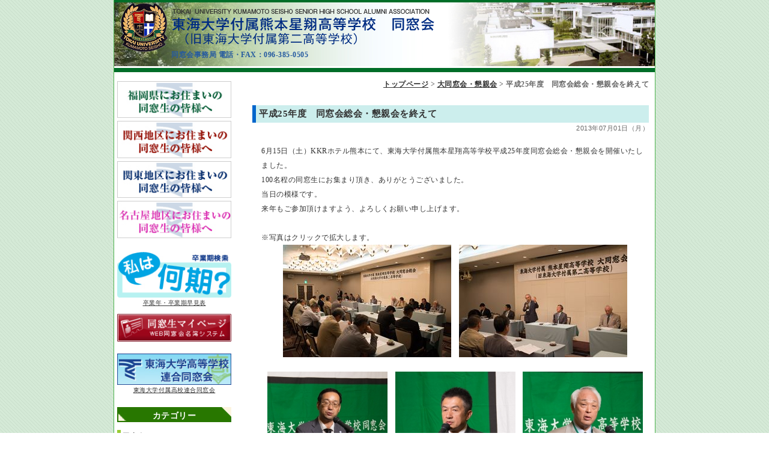

--- FILE ---
content_type: text/html; charset=UTF-8
request_url: https://www.rengo-tokai.jp/tokai2/%E5%A4%A7%E5%90%8C%E7%AA%93%E4%BC%9A%E3%83%BB%E6%87%87%E8%A6%AA%E4%BC%9A/1320/?cat=46
body_size: 23080
content:
<!DOCTYPE html PUBLIC "-//W3C//DTD XHTML 1.0 Transitional//EN" "http://www.w3.org/TR/xhtml1/DTD/xhtml1-transitional.dtd">
<html xmlns="http://www.w3.org/1999/xhtml" lang="ja">
<head>
<meta name="viewport" content="width=device-width" />
<meta http-equiv="Content-Type" content="text/html; charset=utf-8" />
<META name="description" content="東海大学付属熊本星翔高等学校（旧東海大学付属第二高校）同窓会のホームページです。卒業生及び教職員・教職員経験者によって構成される親睦組織です。" />
<META name="keywords" content="東海大学,付属,熊本星翔,第二,高校,高等学校,東海第2,熊本,同窓会" />
<title>東海大学付属熊本星翔高校（旧 東海大学付属第二高校）　同窓会ホームページ&raquo; Blog Archive &raquo; 平成25年度　同窓会総会・懇親会を終えて</title>
<link rel="stylesheet" href="https://www.rengo-tokai.jp/tokai2/wp-content/themes/tokai2/base.css" type="text/css" />
<link rel="stylesheet" href="https://www.rengo-tokai.jp/tokai2/wp-content/themes/tokai2/style.css" type="text/css" />
<link rel="alternate" type="application/rss+xml" title="東海大学付属熊本星翔高校（旧 東海大学付属第二高校）　同窓会ホームページ RSS Feed" href="https://www.rengo-tokai.jp/tokai2/feed/" />
<link rel="alternate" type="application/atom+xml" title="東海大学付属熊本星翔高校（旧 東海大学付属第二高校）　同窓会ホームページ Atom Feed" href="https://www.rengo-tokai.jp/tokai2/feed/atom/" />
<link rel="pingback" href="https://www.rengo-tokai.jp/tokai2/xmlrpc.php" />
<link rel='dns-prefetch' href='//s.w.org' />
<link rel='stylesheet' id='scap.flashblock-css'  href='https://www.rengo-tokai.jp/tokai2/wp-content/plugins/compact-wp-audio-player/css/flashblock.css?ver=4.9.7' type='text/css' media='all' />
<link rel='stylesheet' id='scap.player-css'  href='https://www.rengo-tokai.jp/tokai2/wp-content/plugins/compact-wp-audio-player/css/player.css?ver=4.9.7' type='text/css' media='all' />
<link rel='stylesheet' id='contact-form-7-css'  href='https://www.rengo-tokai.jp/tokai2/wp-content/plugins/contact-form-7/includes/css/styles.css?ver=4.8' type='text/css' media='all' />
<script type='text/javascript' src='https://www.rengo-tokai.jp/tokai2/wp-content/plugins/compact-wp-audio-player/js/soundmanager2-nodebug-jsmin.js?ver=4.9.7'></script>
<script type='text/javascript' src='https://www.rengo-tokai.jp/tokai2/wp-includes/js/jquery/jquery.js?ver=1.12.4'></script>
<script type='text/javascript' src='https://www.rengo-tokai.jp/tokai2/wp-includes/js/jquery/jquery-migrate.min.js?ver=1.4.1'></script>
<link rel="canonical" href="https://www.rengo-tokai.jp/tokai2/%e5%a4%a7%e5%90%8c%e7%aa%93%e4%bc%9a%e3%83%bb%e6%87%87%e8%a6%aa%e4%bc%9a/1320/" />
<link rel="stylesheet" href="https://www.rengo-tokai.jp/tokai2/wp-content/plugins/wp-randum_ad_multi/style.css" type="text/css" />
<!-- <meta name="NextGEN" version="3.0.7" /> -->

<!-- BEGIN ExactMetrics v5.3.7 Universal Analytics - https://exactmetrics.com/ -->
<script>
(function(i,s,o,g,r,a,m){i['GoogleAnalyticsObject']=r;i[r]=i[r]||function(){
	(i[r].q=i[r].q||[]).push(arguments)},i[r].l=1*new Date();a=s.createElement(o),
	m=s.getElementsByTagName(o)[0];a.async=1;a.src=g;m.parentNode.insertBefore(a,m)
})(window,document,'script','https://www.google-analytics.com/analytics.js','ga');
  ga('create', 'UA-17800505-28', 'auto');
  ga('send', 'pageview');
</script>
<!-- END ExactMetrics Universal Analytics -->
<meta http-equiv="Content-Script-Type" content="text/javascript" />
<script src="https://ajaxzip3.github.io/ajaxzip3.js" charset="UTF-8"></script>
<script type="text/javascript" src="https://www.rengo-tokai.jp/tokai2/wp-content/themes/tokai2/script.js"></script>
</head>
<body>
<div id="header">
<h1><a href="https://www.rengo-tokai.jp/tokai2"><img src="https://www.rengo-tokai.jp/tokai2/wp-content/themes/tokai2/images/logo.png" alt="東海大学付属熊本星翔高校（旧 東海大学付属第二高校）　同窓会ホームページ" width="523" height="81" class="iepngfix" /></a></h1>
<div id="discription">
同窓会事務局 電話・FAX：096-385-0505</div>
<div id="nav-toggle">
		<div>
			<span></span>
			<span></span>
			<span></span>
		</div>
	</div>
</div><div id="wrap">
<div id="contaner">
<p id="bread">
<!-- Breadcrumb NavXT 5.7.1 -->
<span property="itemListElement" typeof="ListItem"><a property="item" typeof="WebPage" title="東海大学付属熊本星翔高校（旧 東海大学付属第二高校）　同窓会ホームページへ移動" href="https://www.rengo-tokai.jp/tokai2" class="home"><span property="name">トップページ</span></a><meta property="position" content="1"></span> &gt; <span property="itemListElement" typeof="ListItem"><a property="item" typeof="WebPage" title="大同窓会・懇親会のカテゴリーアーカイブへ移動" href="https://www.rengo-tokai.jp/tokai2/category/%e5%a4%a7%e5%90%8c%e7%aa%93%e4%bc%9a%e3%83%bb%e6%87%87%e8%a6%aa%e4%bc%9a/" class="taxonomy category"><span property="name">大同窓会・懇親会</span></a><meta property="position" content="2"></span> &gt; <span property="itemListElement" typeof="ListItem"><span property="name">平成25年度　同窓会総会・懇親会を終えて</span><meta property="position" content="3"></span></p>
<div id="contentslist">
<h2>平成25年度　同窓会総会・懇親会を終えて</h2>
<div id="day">2013年07月01日（月）</div>
<br />
<div id="catecontents">
6月15日（土）KKRホテル熊本にて、東海大学付属熊本星翔高等学校平成25年度同窓会総会・懇親会を開催いたしました。<br />
100名程の同窓生にお集まり頂き、ありがとうございました。<br />
当日の模様です。<br />
来年もご参加頂けますよう、よろしくお願い申し上げます。<br />
<br />
※写真はクリックで拡大します。<br />
<div style="text-align: center;"><a href="/tokai2/wp-content/uploads/editor/Image/gallery/2013soukai/dsc_7238.jpg"><img alt="" src="/tokai2/wp-content/uploads/editor/Image/2013/DSC_7238_m.jpg" style="width: 280px; height: 187px;" /></a>　<a href="/tokai2/wp-content/uploads/editor/Image/gallery/2013soukai/dsc_7282.jpg"><img alt="" src="/tokai2/wp-content/uploads/editor/Image/2013/DSC_7282_m.jpg" style="width: 280px; height: 187px;" /></a><br />
	<br />
	<a href="/tokai2/wp-content/uploads/editor/Image/gallery/2013soukai/dsc_7346.jpg"><img alt="" src="/tokai2/wp-content/uploads/editor/Image/gallery/2013soukai/thumbs/thumbs_dsc_7346.jpg" style="width: 200px; height: 299px;" /></a>　<a href="/tokai2/wp-content/uploads/editor/Image/gallery/2013soukai/dsc_7361.jpg"><img alt="" src="/tokai2/wp-content/uploads/editor/Image/gallery/2013soukai/thumbs/thumbs_dsc_7361.jpg" style="width: 200px; height: 299px;" /></a>　<a href="/tokai2/wp-content/uploads/editor/Image/gallery/2013soukai/dsc_7374.jpg"><img alt="" src="/tokai2/wp-content/uploads/editor/Image/gallery/2013soukai/thumbs/thumbs_dsc_7374.jpg" style="width: 200px; height: 299px;" /></a><br />
	<br />
	<a href="/tokai2/wp-content/uploads/editor/Image/gallery/2013soukai/dsc_7385.jpg"><img alt="" src="/tokai2/wp-content/uploads/editor/Image/2013/DSC_7385_m.jpg" style="width: 280px; height: 187px;" /></a>　<a href="/tokai2/wp-content/uploads/editor/Image/gallery/2013soukai/dsc_7392.jpg"><img alt="" src="/tokai2/wp-content/uploads/editor/Image/2013/DSC_7392_m.jpg" style="width: 280px; height: 187px;" /></a><br />
	<br />
	<a href="/tokai2/wp-content/uploads/editor/Image/gallery/2013soukai/dsc_7412.jpg"><img alt="" src="/tokai2/wp-content/uploads/editor/Image/2013/DSC_7412_m.jpg" style="width: 280px; height: 187px;" /></a>　<a href="/tokai2/wp-content/uploads/editor/Image/gallery/2013soukai/dsc_7425.jpg"><img alt="" src="/tokai2/wp-content/uploads/editor/Image/2013/DSC_7425_m.jpg" style="width: 280px; height: 187px;" /></a><br />
	<br />
	<a href="/tokai2/wp-content/uploads/editor/Image/gallery/2013soukai/dsc_7462.jpg"><img alt="" src="/tokai2/wp-content/uploads/editor/Image/gallery/2013soukai/thumbs/thumbs_dsc_7462.jpg" style="width: 200px; height: 133px;" /></a>　<a href="/tokai2/wp-content/uploads/editor/Image/gallery/2013soukai/dsc_7500.jpg"><img alt="" src="/tokai2/wp-content/uploads/editor/Image/gallery/2013soukai/thumbs/thumbs_dsc_7500.jpg" style="width: 200px; height: 133px;" /></a>　<a href="/tokai2/wp-content/uploads/editor/Image/gallery/2013soukai/dsc_7511.jpg"><img alt="" src="/tokai2/wp-content/uploads/editor/Image/gallery/2013soukai/thumbs/thumbs_dsc_7511.jpg" style="width: 200px; height: 133px;" /></a><br />
	&nbsp;</div>
</div><!--catecontents -->
<p id="listline">
Posted by 
HPマスター</p>
<div style="background-color:#EBF4F5; padding:5px; font-size:1.2em;">

<!-- You can start editing here. -->

			<!-- If comments are closed. -->
		<p class="nocomments">Comments are closed.</p>

	

</div></div><!--contentslist -->
<div class="pagenav">
<p></p>
</div><!--pagenav -->
<p class="clear"></p>
</div><!--contaner -->
<div id="sidebar">
<div style="text-align:center; margin-bottom:10px;">
<a href="?cat=18"><img alt="福岡支部" src="/././././tokai2/wp-content/uploads/editor/Image/top/fukuokasibu.jpg" style="margin-top:5px;" /><br />
</a><a href="?cat=17"><img alt="関西支部" src="/././././tokai2/wp-content/uploads/editor/Image/top/kansaisibu.jpg" style="margin-top:5px;" /></a><br />
<a href="?cat=16"><img alt="関東支部" src="/././././tokai2/wp-content/uploads/editor/Image/top/kantou.jpg" style="margin-top:5px;" /></a><br />
<a href="?cat=46"><img alt="名古屋支部" src="/././././tokai2/wp-content/uploads/editor/Image/top/nagoyasibu.jpg" style="margin-top:5px;" /></a><br />
<br />
<a href="?page_id=373"><img alt="卒期早見表" src="/././././tokai2/wp-content/uploads/editor/Image/top/sotsuki-banner.jpg" style="margin-top:5px;" /><br />
卒業年・卒業期早見表</a><br />
</div>
<div class="weblist_img">
<a href="https://www.rengo-tokai.jp/tokai2/weblist/index.php"><img src="https://www.rengo-tokai.jp/tokai2/wp-content/themes/tokai2/images/meibo.jpg" alt="WEB名簿へ" /></a>
</div>
<div class="banner" style="text-align:center; margin:20px auto;">
<a href="http://www.rengo-tokai.jp/" target="_blank"><img src="https://www.rengo-tokai.jp/tokai2/wp-content/themes/tokai2/images/rengo_banner.jpg" width="195" /><br />
東海大学付属高校連合同窓会</a>
</div>
  <ul>
<li><strong>カテゴリー</strong>
  <ul id="menu">
	<li class="cat-item cat-item-5"><a href="https://www.rengo-tokai.jp/tokai2/category/%e5%90%8c%e7%aa%93%e4%bc%9a%e3%81%ab%e3%81%a4%e3%81%84%e3%81%a6/" >同窓会について</a>
</li>
	<li class="cat-item cat-item-4"><a href="https://www.rengo-tokai.jp/tokai2/category/%e4%ba%8b%e5%8b%99%e5%b1%80%e3%81%8b%e3%82%89%e3%81%ae%e3%81%8a%e7%9f%a5%e3%82%89%e3%81%9b/" >事務局からのお知らせ</a>
</li>
	<li class="cat-item cat-item-19"><a href="https://www.rengo-tokai.jp/tokai2/category/%e5%a4%a7%e5%90%8c%e7%aa%93%e4%bc%9a%e3%83%bb%e6%87%87%e8%a6%aa%e4%bc%9a/" >大同窓会・懇親会</a>
</li>
	<li class="cat-item cat-item-7"><a href="https://www.rengo-tokai.jp/tokai2/category/homecoming/" >ホームカミングディのお知らせ</a>
</li>
	<li class="cat-item cat-item-20"><a href="https://www.rengo-tokai.jp/tokai2/category/%e5%85%88%e8%bc%a9%e5%ad%a6%e8%ac%9b%e5%ba%a7/" >先輩学講座</a>
</li>
	<li class="cat-item cat-item-14"><a href="https://www.rengo-tokai.jp/tokai2/category/%e6%b4%bb%e8%ba%8d%e3%81%99%e3%82%8b%e5%8d%92%e6%a5%ad%e7%94%9f/" >活躍する卒業生</a>
</li>
	<li class="cat-item cat-item-15"><a href="https://www.rengo-tokai.jp/tokai2/category/%e6%94%af%e9%83%a8%e4%bc%9a%e3%81%a0%e3%82%88%e3%82%8a/" >支部会だより</a>
<ul class='children'>
	<li class="cat-item cat-item-16"><a href="https://www.rengo-tokai.jp/tokai2/category/%e6%94%af%e9%83%a8%e4%bc%9a%e3%81%a0%e3%82%88%e3%82%8a/%e9%96%a2%e6%9d%b1%e6%94%af%e9%83%a8/" >関東支部</a>
</li>
	<li class="cat-item cat-item-17"><a href="https://www.rengo-tokai.jp/tokai2/category/%e6%94%af%e9%83%a8%e4%bc%9a%e3%81%a0%e3%82%88%e3%82%8a/%e9%96%a2%e8%a5%bf%e6%94%af%e9%83%a8/" >関西支部</a>
</li>
	<li class="cat-item cat-item-18"><a href="https://www.rengo-tokai.jp/tokai2/category/%e6%94%af%e9%83%a8%e4%bc%9a%e3%81%a0%e3%82%88%e3%82%8a/%e7%a6%8f%e5%b2%a1%e6%94%af%e9%83%a8/" >福岡支部</a>
</li>
	<li class="cat-item cat-item-46"><a href="https://www.rengo-tokai.jp/tokai2/category/%e6%94%af%e9%83%a8%e4%bc%9a%e3%81%a0%e3%82%88%e3%82%8a/%e5%90%8d%e5%8f%a4%e5%b1%8b%e6%94%af%e9%83%a8/" >名古屋支部</a>
</li>
</ul>
</li>
	<li class="cat-item cat-item-11"><a href="https://www.rengo-tokai.jp/tokai2/category/%e5%90%8c%e6%9c%9f%e4%bc%9a%e3%83%bb%e3%82%af%e3%83%a9%e3%83%96ob%e4%bc%9a/" >同期会・クラブOB会</a>
<ul class='children'>
	<li class="cat-item cat-item-39"><a href="https://www.rengo-tokai.jp/tokai2/category/%e5%90%8c%e6%9c%9f%e4%bc%9a%e3%83%bb%e3%82%af%e3%83%a9%e3%83%96ob%e4%bc%9a/%e9%87%8e%e7%90%83%e9%83%a8/" >野球部</a>
</li>
	<li class="cat-item cat-item-40"><a href="https://www.rengo-tokai.jp/tokai2/category/%e5%90%8c%e6%9c%9f%e4%bc%9a%e3%83%bb%e3%82%af%e3%83%a9%e3%83%96ob%e4%bc%9a/%e6%9f%94%e9%81%93%e9%83%a8/" >柔道部</a>
</li>
	<li class="cat-item cat-item-41"><a href="https://www.rengo-tokai.jp/tokai2/category/%e5%90%8c%e6%9c%9f%e4%bc%9a%e3%83%bb%e3%82%af%e3%83%a9%e3%83%96ob%e4%bc%9a/%e3%82%b5%e3%83%83%e3%82%ab%e3%83%bc%e9%83%a8/" >サッカー部</a>
</li>
	<li class="cat-item cat-item-42"><a href="https://www.rengo-tokai.jp/tokai2/category/%e5%90%8c%e6%9c%9f%e4%bc%9a%e3%83%bb%e3%82%af%e3%83%a9%e3%83%96ob%e4%bc%9a/%e7%a9%ba%e6%89%8b%e9%83%a8/" >空手部</a>
</li>
	<li class="cat-item cat-item-43"><a href="https://www.rengo-tokai.jp/tokai2/category/%e5%90%8c%e6%9c%9f%e4%bc%9a%e3%83%bb%e3%82%af%e3%83%a9%e3%83%96ob%e4%bc%9a/%e5%b1%b1%e5%b2%b3%e9%83%a8/" >山岳部</a>
</li>
	<li class="cat-item cat-item-44"><a href="https://www.rengo-tokai.jp/tokai2/category/%e5%90%8c%e6%9c%9f%e4%bc%9a%e3%83%bb%e3%82%af%e3%83%a9%e3%83%96ob%e4%bc%9a/%e3%83%9c%e3%82%af%e3%82%b7%e3%83%b3%e3%82%b0%e9%83%a8/" >ボクシング部</a>
</li>
	<li class="cat-item cat-item-45"><a href="https://www.rengo-tokai.jp/tokai2/category/%e5%90%8c%e6%9c%9f%e4%bc%9a%e3%83%bb%e3%82%af%e3%83%a9%e3%83%96ob%e4%bc%9a/%e9%99%b8%e4%b8%8a%e9%83%a8/" >陸上部</a>
</li>
</ul>
</li>
	<li class="cat-item cat-item-13"><a href="https://www.rengo-tokai.jp/tokai2/category/%e6%af%8d%e6%a0%a1%e3%81%a0%e3%82%88%e3%82%8a/" >母校だより</a>
</li>
	<li class="cat-item cat-item-8"><a href="https://www.rengo-tokai.jp/tokai2/category/%e6%b4%bb%e5%8b%95%e5%a0%b1%e5%91%8a%e3%83%bb%e6%b4%bb%e5%8b%95%e8%a8%88%e7%94%bb/" >活動報告・活動計画</a>
</li>
	<li class="cat-item cat-item-9"><a href="https://www.rengo-tokai.jp/tokai2/category/%e5%8d%94%e8%b3%9b%e5%ba%83%e5%91%8a/" >協賛広告</a>
</li>
<li><a href="/tokai2/?page_id=623">協賛広告（名刺交換）</a></li>
<li><a href="/tokai2/?page_id=13">リンク</a></li>
<li><a href="/tokai2/?page_id=5">プライバシーポリシー</a></li>
</ul>
	<div class="contact_img"><a href="/tokai2/?page_id=3" class="png"><span>お問い合わせ</span></a></div>
	<div class="idou_img"><a href="/tokai2/?page_id=105" class="png"><span>異動通知</span></a></div>
  <div class="login_mes" style="width:180px; border:1px solid #3399CC; padding:5px; background-color:#EFF8F8; margin:20px auto;"><strong style="height:auto; background-image:none; background-color:#990000; color:#FFFFFF; display:block; text-align:center; padding:2px; margin-bottom:2px; font-size:1.0em;">同窓会・OB会<br />
  開催情報をお知らせ下さい！</strong>
幹事さんは是非<a href="https://www.rengo-tokai.jp/tokai2?page_id=325">こちらの投稿フォーム</a>から、活動情報を事務局までお知らせ下さい。HPに掲載します。</div>
</li>
<li><strong>最近の記事</strong>
    <ul id="recent_posts">
    <li><a href="https://www.rengo-tokai.jp/tokai2/%e5%85%88%e8%bc%a9%e5%ad%a6%e8%ac%9b%e5%ba%a7/4259/" title="View post 2025年度　先輩学講座が行われました">2025年度　先輩学講座が行われました</a></li>
<li><a href="https://www.rengo-tokai.jp/tokai2/%e6%94%af%e9%83%a8%e4%bc%9a%e3%81%a0%e3%82%88%e3%82%8a/%e9%96%a2%e6%9d%b1%e6%94%af%e9%83%a8/4255/" title="View post 同窓会関東支部総会・懇親会のお知らせ(2025.11.15)">同窓会関東支部総会・懇親会のお知らせ(2025.11.15)</a></li>
<li><a href="https://www.rengo-tokai.jp/tokai2/homecoming/4144/" title="View post 第13回ホームカミングデー">第13回ホームカミングデー</a></li>
<li><a href="https://www.rengo-tokai.jp/tokai2/uncategorized/4138/" title="View post 甲子園出場に際し賜りましたご支援への御礼">甲子園出場に際し賜りましたご支援への御礼</a></li>
<li><a href="https://www.rengo-tokai.jp/tokai2/homecoming/4117/" title="View post 10月4日（土曜日）に第13回ホームカミングデー開催決行になりました。">10月4日（土曜日）に第13回ホームカミングデー開催決行になりました。</a></li>
<li><a href="https://www.rengo-tokai.jp/tokai2/uncategorized/4109/" title="View post 甲子園出場に伴う寄付金のお願い">甲子園出場に伴う寄付金のお願い</a></li>
<li><a href="https://www.rengo-tokai.jp/tokai2/uncategorized/4099/" title="View post 令和7年度　藤崎八旛宮秋季例大祭　奉納">令和7年度　藤崎八旛宮秋季例大祭　奉納</a></li>
<li><a href="https://www.rengo-tokai.jp/tokai2/%e6%af%8d%e6%a0%a1%e3%81%a0%e3%82%88%e3%82%8a/4088/" title="View post 東海大学付属熊本星翔高等学校に新しいコースと新しいクラスが設置されます">東海大学付属熊本星翔高等学校に新しいコースと新しいクラスが設置されます</a></li>
    </ul>
</li>
<li><strong>キーワード検索</strong>
<div id="sidesearch">
<form method="get" id="searchform" action="" style="margin:0px;" />
<input type="text" value="" name="s" id="s" />
<input type="submit" name="Submit" value="検索" id="s">
</form></div>
</li>
<li><strong>協賛広告</strong>
<div id="adbanner">
<a href="/tokai2/?p=21"><img src="/tokai2/wp-content/uploads/editor/Image/ad/miyano.gif" /><br />
みやの小児科</a>
</div>
<div id="adbosyu">協賛広告募集中</div>
</li>
<li><strong>HP管理者メニュー</strong>
  <ul id="menu"><li><a href="https://www.rengo-tokai.jp/tokai2/wp-login.php">ログイン</a></li>
</ul></li>
</ul>
<div class="printing">
<table border="0" width="100%">
  <tr>
    <td align="center"><img src="https://www.rengo-tokai.jp/tokai2/wp-content/themes/tokai2/images/tl_transp.gif" /></td></tr>
    <tr>
    <td align="center">本サイトはプリンティングサービスの<br />
      サーバーにて運用されています。<br />
一部通信はSSLで暗号化されます。</td>
  </tr>
</table>
<br />
<a href="http://www.printing-s.jp" target="_blank"><img src="https://www.rengo-tokai.jp/tokai2/wp-content/themes/tokai2/images/printing_img.png" /></a>
</div>	
</div><p class="clear"></p>
</div><!--wrap -->
<div id="overlay_s"></div>
<div id="footer">
<address>
<!-- ngg_resource_manager_marker --><script type='text/javascript'>
/* <![CDATA[ */
var wpcf7 = {"apiSettings":{"root":"https:\/\/www.rengo-tokai.jp\/tokai2\/wp-json\/","namespace":"contact-form-7\/v1"},"recaptcha":{"messages":{"empty":"\u3042\u306a\u305f\u304c\u30ed\u30dc\u30c3\u30c8\u3067\u306f\u306a\u3044\u3053\u3068\u3092\u8a3c\u660e\u3057\u3066\u304f\u3060\u3055\u3044\u3002"}}};
/* ]]> */
</script>
<script type='text/javascript' src='https://www.rengo-tokai.jp/tokai2/wp-content/plugins/contact-form-7/includes/js/scripts.js?ver=4.8'></script>

<!-- WP Audio player plugin v1.9.6 - https://www.tipsandtricks-hq.com/wordpress-audio-music-player-plugin-4556/ -->
    <script type="text/javascript">
        soundManager.useFlashBlock = true; // optional - if used, required flashblock.css
        soundManager.url = 'https://www.rengo-tokai.jp/tokai2/wp-content/plugins/compact-wp-audio-player/swf/soundmanager2.swf';
        function play_mp3(flg, ids, mp3url, volume, loops)
        {
            //Check the file URL parameter value
            var pieces = mp3url.split("|");
            if (pieces.length > 1) {//We have got an .ogg file too
                mp3file = pieces[0];
                oggfile = pieces[1];
                //set the file URL to be an array with the mp3 and ogg file
                mp3url = new Array(mp3file, oggfile);
            }

            soundManager.createSound({
                id: 'btnplay_' + ids,
                volume: volume,
                url: mp3url
            });

            if (flg == 'play') {
                    soundManager.play('btnplay_' + ids, {
                    onfinish: function() {
                        if (loops == 'true') {
                            loopSound('btnplay_' + ids);
                        }
                        else {
                            document.getElementById('btnplay_' + ids).style.display = 'inline';
                            document.getElementById('btnstop_' + ids).style.display = 'none';
                        }
                    }
                });
            }
            else if (flg == 'stop') {
    //soundManager.stop('btnplay_'+ids);
                soundManager.pause('btnplay_' + ids);
            }
        }
        function show_hide(flag, ids)
        {
            if (flag == 'play') {
                document.getElementById('btnplay_' + ids).style.display = 'none';
                document.getElementById('btnstop_' + ids).style.display = 'inline';
            }
            else if (flag == 'stop') {
                document.getElementById('btnplay_' + ids).style.display = 'inline';
                document.getElementById('btnstop_' + ids).style.display = 'none';
            }
        }
        function loopSound(soundID)
        {
            window.setTimeout(function() {
                soundManager.play(soundID, {onfinish: function() {
                        loopSound(soundID);
                    }});
            }, 1);
        }
        function stop_all_tracks()
        {
            soundManager.stopAll();
            var inputs = document.getElementsByTagName("input");
            for (var i = 0; i < inputs.length; i++) {
                if (inputs[i].id.indexOf("btnplay_") == 0) {
                    inputs[i].style.display = 'inline';//Toggle the play button
                }
                if (inputs[i].id.indexOf("btnstop_") == 0) {
                    inputs[i].style.display = 'none';//Hide the stop button
                }
            }
        }
    </script>
    Copyright (C) 2009 東海大学付属熊本星翔高校（旧 東海大学付属第二高校）　同窓会ホームページ, All Rights Reserved.
</address>
</div>
</body>
</html>

--- FILE ---
content_type: text/css
request_url: https://www.rengo-tokai.jp/tokai2/wp-content/themes/tokai2/base.css
body_size: 213
content:
@charset 'UTF-8';

/* リセット */

body,div,pre,p,blockquote,
form,fieldset,input,textarea,select,option,
dl,dt,dd,h1,h2,h3,h4,h5,h6,
embed,object {
	margin: 0;
	padding: 0;
}

h1,h2,h3,h4,h5,h6 {
	font-style: normal;
	font-weight: normal;
	font-size: 1.0em;
}

img {border:0;}
img,input {vertical-align:middle;}
q:before,q:after {content:'';}

textarea {
	font-size:100%;
	}

--- FILE ---
content_type: text/css
request_url: https://www.rengo-tokai.jp/tokai2/wp-content/themes/tokai2/style.css
body_size: 19734
content:
@charset 'UTF-8';
/*
Theme Name: Tokai2
Theme URL: http://www.printing-s.jp
Description: Tokai2
Author: R.Fukunaga
*/


/* ++++++++++　全体のデザイン　++++++++** */

body {
	margin: 0;
	padding: 0;
	background-image:url(images/bg.jpg);
	font-family:"ＭＳ Ｐゴシック", Osaka, "ヒラギノ角ゴ Pro W3";
	font-size: 62.5%; /* 10px */
	line-height: 1.5;
	letter-spacing: 0.05em;
	color:#333333;
	}


h1 {margin:0;
	padding:0;
	font-size: 2em; /* 20px */
	}

h2 {
	margin: 0 0 0.5em 0;
	font-size: 1.5em;
}


a {
	color:#003300;
	}
	
a:hover {
	color:#CCFF66;
	}

a:hover img{
    opacity:0.8;
    filter: alpha(opacity=80);
    -ms-filter: "alpha( opacity=80 )";
    /*background: #fff;*/
}

#wrap {
	width:900px;
	margin:0 auto;
	padding:10px 0;
	background-color:#FFFFFF;
	border-left:1px solid #4db34e;
	border-right:1px solid #4db34e;
	}

#header {
	background-image:url(images/header_bg.jpg);
	background-repeat:no-repeat;
	height: 120px;
	width: 900px;
	margin: 0 auto;
	border-left:1px solid #4db34e;
	border-right:1px solid #4db34e;
	}

#contaner {
	padding:0;
	min-height:670px;
	height: auto !important;
	height: 670px;
	float: right;
	width:670px;
	}
	
#sidebar {
	width:190px;
	float:left;
	margin:0 0 10px 5px;
	}


#footer {
	text-align:center;
	color: #FFFFFF;
	background-color:#336600;
	width: 900px;
	height: 28px;
	margin: 0 auto;
	border-left:1px solid #4db34e;
	border-right:1px solid #4db34e;
	}
	

.clear {
	clear:both;
	margin:0;
	}	
	
img {
 	border:none;
	display: inline-block;
	max-width: 100%;
	height: auto !important;
}


/* ++++++++++　ヘッダー部分のデザイン　+++++++++++ */



#header h1 img {
	border:none;
	margin:5px 0 0px 10px;
	}
	
#header #discription {
	border:none;
	color:#255AA0;
	margin-left: 95px;
	margin-top:-5px;
	font-size: 1.2em;
	font-weight:bold;
	}

#header #headernavi {
	text-align:right;
	background-image: url(images/headline_bg.jpg);
	height: 25px;
	background-position: right;
	background-repeat: no-repeat;
	padding-top:5px;
}

#header #headernavi #search {
	float:left;
	width:230px;
	margin-top:4px;
 }
 
#header #headernavi #search #s {
	border:#D3E3ED 1px solid;
	font-size:110%;
 }
 
 #header #headernavi #search #sb {
	border:#D3E3ED 1px solid;
	background-color:#ddf0ff;
	color:#255a9e;
	font-size:110%;
 }
 
#header #headernavi #globalnavi{
	float:right;
	width:400px;
	text-align:right;
	font-size:1.4em;
	color:#FFFFFF;
}

#globalnavi ul {
	list-style:none;
	margin:0;
	padding:0;
	margin-right:20px;
}

#globalnavi ul li{
	display:block;
	float:right;
}

#globalnavi ul li a{
	text-decoration:none;
	color:#FFFFFF;
}

#globalnavi ul li a:hover{
	color:#CCFF66;
}


/* ++++++++++　コンテンツ部分のデザイン　+++++++++++ */

.meisi_ad {
margin:10px auto 10px 0;

}

.meisi_ad td{
 border:1px solid #ccc;
 line-height: 1.2;
 padding:5px;
 width:200px;
}

.meisi_ad img{
 margin:0px auto 5px 0px;
}

#meisicontents {
	line-height:200%;
	font-size:1.2em;
}

#meisicontents h3{
 font-size:1.2em;
 font-weight:bold;
 border-bottom:4px solid #000033;
}


.more-link{
	 font-size:1.2em;
	 color:#CC0000;
	 font-weight:bold;}

#banner1 {
	width:300px;
	text-align:center;
	float:left;
	}
#banner2 {
	width:300px;
	text-align:center;
	float:right;
	}
	
#contentslist {
	margin:0 10px 10px 0;
	}
	
#contentslist .yearly{
	font-size:1.8em;
	font-weight:bold;
	color:#990000;
	}
	
#contentslist .yearly_des{
	font-size:1.2em;
	margin-bottom:20px;
	}
	
#contentslist h2 {
	margin:0;
	font-size:1.5em;
	padding:2px 2px 2px 5px;
	border-left:6px #0066CC solid;
	background-color:#CCEEED;
	font-weight:bold;
	}
	
#contentslist h2 a {
	text-decoration:none;
	color:#003399;
	}

#contentslist h2 a:hover {
	color:#FF99CC;
	}
	
#contentslist h2 span {
	font-size:0.8em;
	font-family:Verdana, Helvetica, sans-serif;
	}
	
#contentslist #day {
	color:#666666;
	font-size:1.1em;
	font-family:Verdana, Helvetica, sans-serif;
	text-align:right;
}
	
#subcate {
	border: 2px solid #C1E1DA;
	margin-bottom:20px;
}

#subcate ul {
list-style:none;
margin:8px 0 10px 0;
padding:0;
height:1.3em;
}

#subcate li {
float:left;
font-size:1.2em;
height:1.3em;
display:block;
margin:0 5px;
padding:0;
}





h2.topics {
	max-width:650px;
	height: 30px;
}

/*h2.topics span{
 display:none;
}*/

.topic{
	font-size:1.2em;
	max-width:660px;
	margin:5px 0 0px 0px;
}

.topic td{
 border-bottom:1px dotted #ccc;
 max-width:212px;
 font-size:1.2em;
}

.topic td.thumb{
 max-width:105px;
}

.topic td.thumb img{
 padding-bottom:5px;
}


.topic a{
text-decoration:none;
font-weight:bold;
color:#003399;
/*color:#ED0E11;*/
}

.topic a:hover {
	color:#ff3399;
}

.topic .day{
font-size:0.8em;
color:#568c1c;
}


#new {
	border:1px solid #009966;
	margin:10px 10px 0 5px;
}

#topnews {
	margin-bottom:10px;
	padding:5px;
}

#topnewsh2{
	background-color:#DEF1CF;
	font-size:1.5em;
	color:#2c4d91;
	margin:0px;
	padding:3px;
	font-weight:bold;
}

#topnewsh2 span{
	font-size:0.8em;
	color:#666666;
	font-weight:normal;
}


#topnews ul{
	margin:0;
	padding:0;
	list-style:none;
	font-size:1.3em;
	height:400px;
	overflow:auto;
	}
	
#topnews ul a {
	text-decoration:none;
	color:#003399;
	}
#topnews ul a strong {
	/*color: #ED0E11;*/
	}
#topnews ul a:hover{
color:#ff99cc;
}
	
#topnews li {
	background-image:url(images/mark1.gif);
	background-repeat:no-repeat;
	padding-left:35px;
	padding-top:3px;
	background-position:0px 5px;
	border-bottom:1px dotted #ccc;
	}

#topcontents {
	line-height:200%;
	margin-left:5px;
	margin-bottom:20px;
	font-size:1.2em;
}

#catecontents {
	line-height:200%;
	margin-left:15px;
	font-size:1.2em;
}


#topcontents {
	line-height:200%;
	font-size:1.2em;
}	
	
#listline {
	border-top:1px dotted #666666;
	text-align:right;
	color:#999;
	padding:5px;
	margin-top:10px;
	}
	

.pagenav {

	}
	
.postmetadata {
	text-align:right;
	margin-top:10px;
	margin-bottom:10px;
	}
	
/* ++++++++++　コメントデフォルトスタイル　+++++++++++ */


.commentlist li {
	margin: 0;
	padding: 5px 5px 3px;
	list-style: none;
	}
	
.commentlist li {
	font-weight: bold;
	}
	
.commentlist {
	margin:10px 0;
	padding:0;
}

.commentlist cite, .commentlist cite a {
	font-weight: bold;
	font-style: normal;
	/*font-size: 1.2em;*/
	}

.commentlist p {
	font-weight: normal;
	line-height: 1.5em;
	text-transform: none;
	}
	
#comentop p {
	line-height: 1.5em;
	text-transform: none;
}

.commentmetadata {
	font-weight: normal;
	}

.nocomments, .postmetadata {
	color: #777;
	}

.nocomments {
border:1px solid silver; margin:5px; padding:5px; text-align:center;
}
.entry form { /* This is mainly for password protected posts, makes them look better. */
	text-align:center;
	}
	
.entry{
	text-align:left;
	}

select {
	width: 130px;
	}

#commentform input {
	width: 170px;
	padding: 2px;
	margin: 5px 5px 1px 0;
	}

#commentform textarea {
	width: 90%;
	padding: 2px;
	}

#commentform #submit {
	margin: 0;
	}
	
.entry .postmetadata {
	text-align:left;
	}
	
.alt {
	background-color: #EEEEEE;
	border-top: 1px solid #ddd;
	border-bottom: 1px solid #ddd;
	}
.alt a {
	text-decoration:none;
	}
	
.alt2 {
	border-bottom: 1px solid #DDD;
	}
	
.alt2 a {
	text-decoration:none;
	}
	
.author {

}

/* ++++++++++　コメント部分のデザイン　+++++++++++ */
#comments {
	background-color:#EDF4F8;
	padding:5px;
	color:#006699;
	}
	
#commentlogin {

	}

#respond {

	/*border-bottom:solid 2px #538ad8;*/
	border-left:solid 4px #538ad8;
	color:#006699;
	padding:0 5px;
	}
	
.com {
	/*font-size:0.75em;*/
	border-bottom:solid 1px #99CCCC;
	padding-bottom:8px;
	margin-bottom:12px;
	}

.com p {
	margin:5px 0;
	}
	
.commeta {
	color:#666;
	text-align:right;
	}
	
#tb {
	/*font-size:0.75em;*/
	border:dotted 1px #666;
	padding:8px;
	line-height:150%;
	}



/* ++++++++++　ぱんくずリストのデザイン　+++++++++++ */

#bread {
	margin:0 10px 25px 0;
	font-weight:bold;
	text-align:right;
	color:#666666;
	font-size:1.2em;
	}

/* ++++++++++　サイドバー左　+++++++++++ */

#sidebar .weblist_img{
	text-align:center;
	margin-bottom:20px;
}

#sidesearch {
text-align:center;
margin:5px 0;
}

#sidesearch form {
	margin:0;
	padding:0;
}

#sidebar hr {
	border:1px solid #DDD;
	width:90%;
	}
	
#sidebar .alcent {
	margin-bottom:10px;
	text-align:center;
	font-size:1.2em;
	}

#sidebar .alcent a{
	text-decoration:none;
	}

#sidebar ul {
	margin:0;
	padding:0;
	list-style:none;
}

#sidebar ul ul {
	padding:0;
	list-style:none;
	margin:10px 0;
	font-size:1.2em;
}

#sidebar ul ul ul{
	font-size:1.0em;
}

#sidebar .children{
	padding:0;
	list-style:none;
	border:none;
	margin:0px;
	margin-left:15px;
}

#sidebar #menu li a{
	border-left:6px solid #99CC33;
	margin:5px 0;
	padding:0 0 0 3px;
	text-decoration:none;
	height:20px;
	display:block;
	border-bottom:1px dotted #999;
}

#sidebar #menu li a:hover {
	border-left:6px solid #CCFF66;
	border-bottom:1px dotted #D0E2EA;
	}
	
#sidebar ul strong{
	color:#fff;
	display:block;
	font-size:1.4em;
	text-align:center;
	margin-bottom:2px;
	background-image: url(images/cate_bg.jpg);
	background-repeat: no-repeat;
	height: 25px;
	padding-top: 3px;
}

#sidebar ul #recent_posts{
margin:0;
padding:0;
list-style:none;
border:1px solid #deebf4;
margin-bottom:10px;
font-size:1.0em;
}
	
#sidebar ul #recent_posts li a{
margin:0;
padding:7px 5px 7px 25px;
background: url(images/mark.gif) no-repeat 7px 9px;
text-decoration:none;
}
 
#sidebar ul #recent_posts li a:hover{
margin:0;
padding:7px 5px 7px 25px;
background: url(images/mark.gif) no-repeat 7px 9px;
}

#sidebar .rec_come{
	border:1px solid #deebf4;
	padding:5px;
	margin:0 auto;
	margin-left:5px;
	font-size:1.0em;
}

#sidebar ul.rec_come {
	list-style:none;
	margin:0;
	padding:0;
	}

#sidebar ul.rec_come li{
	margin:5px;
	padding:5px;
	border-bottom:1px dotted #666;
	}

#adbanner {
	margin:20px auto;
	text-align:center;
	}
	
	#adbosyu {
	margin:10px auto;
	border:double 4px #85BBC7;
	width:180px;
	text-align:center;
	padding:3px;
	}

#sidebar .printing{
	margin:10px auto;
	line-height:1.1;
	}


#sidebar .contact_img a{
background-image:url(images/contact.png);
display:block;
width:130px;
height:41px;
margin:0 auto;
}

#sidebar .contact_img a:hover{
background-image:url(images/contact_ov.png);
}

#sidebar .idou_img a{
background-image:url(images/idou.png);
display:block;
width:130px;
height:41px;
margin:10px auto;
}

#sidebar .idou_img a:hover{
background-image:url(images/idou_ov.png);
}

#sidebar .idou_img span,#sidebar .contact_img span{
display:none;
}
/* ++++++++++　お問い合わせ部分のデザイン　+++++++++++ */

#contact table {
	width:550px;
	border:4px double silver;
	border-collapse: collapse;
  border-spacing: 0;
}

#contact td {
	border:1px solid silver;
	padding:5px;
	background-color:#F6F6F6;
}

/* ++++++++++　リンク集のデザイン　+++++++++++ */

#link {
border-collapse:collapse;
margin:20px 0;
}

#link {
	width:90%;
	font-size:1.2em;
	}

#link th,#link td {
	text-aligin:left;
	padding:10px 5px;
	border:solid 1px #ccc;
	}

#link th {
	width:200px;
	background-color:#E3F4FB;
	}


/* ++++++++++　フッター部分のデザイン　+++++++++++ */


	
#footer address {
	font-style:normal;
	font-size:1.2em;
	}


/* ++++++++++　プライバシーポリシー部分　+++++++++++ */

#privacy #main{
	width:630px;
}

#privacy table {
	width: 100%;
	padding:10px 15px 10px 20px;
	text-align: left;
}
#privacy td {
	font-size: 1em;
}
#privacy .t3 {
	font-weight: bold; font-size: 1.2em; color: #000000; line-height: normal;
}
#privacy .white {
	font-weight: normal; color: #ffffff;
}
#privacy .tbl-01 {
	padding: 2em 0;
}
#privacy .tbl-13 {
	 border: #999999 1px solid; padding: 1px; width: 700px;
}
#privacy .pay {
	font-weight: bold; font-size: 1.2em;
}
#privacy .txt2 {
	font-size: 1.2em; color: #000000; line-height: 1.5em;
}

#privacy .txt2 p{
	font-size: 0.8em; color: #000000; line-height: 1.5em;
}

#privacy .p_text {
display: block;
margin-left: 2em;
}

#privacy span.p_text ul {
list-style-type: disc; list-style-position: outside; line-height: 1.2em; margin:0.5em 0; 
_margin-left: 1em;
}

#privacy span.p_text ul li {
_font-size: 0.8em;
}

#privacy .adress {
width: 22em;
display: block;
margin-top: 0.5em;
margin-left: 2em;

padding: 5px 10px;
border: 1px solid #ccc;
}

/*++++++++++フォームデザイン++++++++++++++++++++++*/

#read-block{margin:0 0 25px}
#read-block p{margin:20px 0 0}
#read-block p:first-child{margin:0}
.form-notice{color:#CC0000;margin:0 0 15px}
.form-table{border:#C8C8C8 solid 1px;width:100%}
.form-table.addtable{border:#037CA5 solid 2px}
.form-table.other-table{margin:15px 0 0}
.form-table tr:nth-child(2n+1){background-color:#F0F0F0}@media only screen and (max-width: 668px){
.form-table tr th,
.form-table tr td{padding:10px;display:block;box-sizing:border-box;width:auto;font-size:1.6rem}}
.form-table tr th{width:38%;text-align:left;font-weight:normal;padding:8px 8px 8px 16px}
.form-table tr th.required:after{content:"（必須）";color:#CC0000;vertical-align:middle}
.form-table tr td{padding:8px}
.form-table tr td input[type="text"],
.form-table tr td input[type="email"],
.form-table tr td textarea{box-shadow:rgba(0,0,0,0.76078) 0px 1px 1px -1px inset;-webkit-box-shadow:rgba(0,0,0,0.76078) 0px 1px 1px -1px inset;-moz-box-shadow:rgba(0,0,0,0.76078) 0px 1px 1px -1px inset;border:#E4E4E4 solid 1px;padding:2px 5px;box-sizing:border-box}@media only screen and (max-width: 668px){
.form-table tr td input[type="text"],
.form-table tr td input[type="email"],
.form-table tr td textarea{width:100%}}
.form-table tr td input[type="text"],
.form-table tr td input[type="email"]{width:320px}@media only screen and (max-width: 668px){
.form-table tr td input[type="text"].mail,
.form-table tr td input[type="text"].width01,
.form-table tr td input[type="text"].tel,
.form-table tr td input[type="email"].mail,
.form-table tr td input[type="email"].width01,
.form-table tr td input[type="email"].tel{width:100%}}
.form-table tr td input[type="text"].mail,
.form-table tr td input[type="email"].mail{width:100%}
.form-table tr td input[type="text"].width01,
.form-table tr td input[type="email"].width01{width:140px}
.form-table tr td input[type="text"].tel,
.form-table tr td input[type="email"].tel{width:210px}
.form-table tr td textarea{width:100%;vertical-align:bottom}
#form-btn{text-align:center;margin:50px 0 15px;padding:0;list-style:none}
#form-btn>div{display:inline-block;padding:2px;margin:0 5px}@media only screen and (max-width: 668px){
#form-btn>div{display:block;width:60%;margin:10px auto 0}}
#form-btn>div.submit{background-color:#2491B9}
#form-btn>div.submit:hover{opacity:0.7;filter:alpha(opacity=60)}
#form-btn>div input{width:206px;padding:7px 5px 5px;box-sizing:border-box;border:#FFFFFF solid 1px;background-color:#2491B9;font-size:2.2rem;color:#fff}@media only screen and (max-width: 668px){
#form-btn>div input{width:100%}}
#form-btn>div.btn-cancel{background-color:#D8D8D8}
#form-btn>div.btn-cancel:hover{opacity:0.7;filter:alpha(opacity=60)}
#form-btn>div.btn-cancel a{display:inline-block;width:206px;padding:6px 5px 4px;box-sizing:border-box;border:#FFFFFF solid 1px;background-color:#D8D8D8;font-size:2.2rem;line-height:1.6;color:#fff;text-decoration:none}@media only screen and (max-width: 668px){
#form-btn>div.btn-cancel a{width:100%}}
.form-notes{font-size:1.2rem}
.thanks-text{text-align:center;margin:100px 0}
.form-subtitle{color:#037CA5;font-weight:bold;margin:15px 0 0}

.wpcf7-submit {
    margin: 0;
    padding: 0;
    background: none;
        background-color: rgba(0, 0, 0, 0);
    border: none;
    border-radius: 0;
    outline: none;
    -webkit-appearance: none;
    -moz-appearance: none;
    appearance: none;
    display: inline-block;
    width: 200px;
    margin: 0 auto;
    padding: 10px 50px;
    background-color: #2C5BC7;
    color: #fff;
    letter-spacing: .5em;
	-webkit-appearance: button;
    cursor: pointer;
}

.wpcf7-recaptcha div{
	margin: 0 auto;
}


/* nav-toggle 追加 */
#nav-toggle {
	display: none;
	position: fixed;
	top: 10px;
	right: 10px;
	height: 32px;
}
#nav-toggle > div {
	position: relative;
	width: 32px;
}
#nav-toggle span {
	width: 100%;
	height: 2px;
	left: 0;
	display: block;
	background: #033560;
	position: absolute;
	-webkit-transition: .35s ease-in-out;
	-moz-transition: .35s ease-in-out;
	transition: .35s ease-in-out;
}

#nav-toggle span:nth-child(1) {
	top: 0;
}
#nav-toggle span:nth-child(2) {
	top: 11px;
}
#nav-toggle span:nth-child(3) {
	top: 22px;
}

#overlay_s {
	display: none;
	position: fixed;
	background: rgba(0,0,0,.6);
	width: 100%;
	height: 100%;
	top: 0;
	left: 0;
	right: 0;
	bottom: 0;
}


/*モバイル表示*/
@media screen and ( max-width:800px ){
	
	
/* +++++++++ 全体れいあうと　+++++*/

body{
	background-image: none;
}
	
#header {
	background-image:none;
	position:relative;
	padding:5px;
	margin:0 auto;
	width: 100%;
	height: auto !important;
	box-sizing: border-box;
}

#contaner,#wrap {
	width: 100%;
	margin: 0 auto;
	min-height: 100%;
	height: auto !important;
	height: 100%;
	position: relative;
	background-image: none;
	box-sizing: border-box;
}

#contaner{
padding:5px;
}

#contents {
	margin: 0;
	font-size: 1.2em;
	width:100%;
	float:none;
	box-sizing: border-box;
}

#top_contents {
	margin: 0;
	width: 100%;
	font-size: 1.4em;
	box-sizing: border-box;
	float:none;
}


#footer {
	width: 100%;
	bottom: 0;
	position: relative;
	box-sizing: border-box;
	background-image: none;
	background-color: #0C2B8F;
	height: auto !important;
}

#footer_inner {
	width: 100%;
	margin: 0 auto;
}

	
#contents .posts,#contents .news{
	width:100%;
	background-color:#FFFFFF;
	padding:5px;
	box-sizing: border-box;
}	
	
/* +++++++++　ヘッダーデザイン　+++++++*/

	
#header h1 img {
	width:100%;
	max-width:317px;
	margin: 0;
}

#header .head_menu{
	display:none;
}

#header #discription{
	font-size: 1.1em;
	box-sizing: border-box;
	width:80%;
	margin: 0;
	height:auto;
}


	
/* ++++++++++　トップページのデザイン　+++++++++++ */

#top_contents .topic{
	float:none;
	width:100%;

}

#top_sidebar .news ul.newss{
	max-height:300px;
	height:auto;
}

/* ++++++++++ メニューのデザイン　+++++++*/

	
#sidebar {
        position: fixed;
        right: -300px;
        top: 0;
        height: 100%;
        color: #333;
        background: #fff;
        transition: .35s ease-in-out;
		padding-top: 40px;
		float: none;
		box-sizing: border-box;
		overflow: auto;
	width: 230px;
			
    }

#sidesearch{
	width: 100%;
	}

#nav-toggle {
        display: block;
    }
	
/* nav open */
.open {
	overflow: hidden;
}
.open #overlay_s {
	display: block;
}
.open #sidebar  {
	transform: translate3d(-300px,0,0);
}

	.open #nav-toggle{
		right: 20px;
	}
	
/* #nav-toggle close */
.open #nav-toggle span:nth-child(1) {
	top: 11px;
	transform: rotate(45deg);
}
.open #nav-toggle span:nth-child(2) {
	width: 0;
	left: 50%;
}
.open #nav-toggle span:nth-child(3) {
	top: 11px;
	transform: rotate(-45deg);
}

/* z-index */
#overlay_s {
	z-index: 200;
}
#sidebar {
	z-index: 300;
}
#nav-toggle {
	z-index: 400;
}

	#sidebar .menu,#sidebar .menu ul,#sidebar .rec_come{
		width: 100%;
		box-sizing: border-box;
	}
	
	#sidebar .printing img{
		margin: 0;
	}
	
/* ++++++++++　フッター部分のデザイン　+++++++++++ */


#footer .footer_t{
	height: auto;
}


#footer .footer_b{
	height: auto;
	width: 60%;
	margin: 15px auto;
	float: none;
	padding:0;
}

#footer .address{
	width: 200px;
	height: auto;
	margin-top: 0px;
	float: none;
	margin: 15px auto;
	padding:0;
}


#footer address{
	text-align: center;
	margin-top: 5px;
	color: #ccc;

}

/* ++++++++++　送信フォームデザイン　+++++++++++ */


table.form th,table.form td {
 padding:10px;
 display:block;
 width: auto;
 box-sizing: border-box;
}


table.form input[type=text],table.form input[type=email]{

width:100%;

}
	
}


--- FILE ---
content_type: text/css
request_url: https://www.rengo-tokai.jp/tokai2/wp-content/plugins/wp-randum_ad_multi/style.css
body_size: 3285
content:
@charset 'UTF-8';
/*
WP-BBS
Author: Fukunaga
*/

html{
	margin: 0;
	padding: 0;
	height: 100%;
}

body {
	margin: 0;
	padding: 0;
	font-family:"ＭＳ Ｐゴシック", Osaka, "ヒラギノ角ゴ Pro W3";
	font-size: 62.5%; /* 10px */
	line-height: 1.7;
	letter-spacing: 0.05em;
	background-color:#FFFFFF;
	color:#333333;
	height: 100%;
	}


a {
	color:#333333;
	}
	
a:hover {
	color:#CC3300;
	}

img {
	border:none;
	}

.error{
	color:#FF0000;
	font-weight:bold;
	}

/*///////////スレッド一覧画面//////////*/

.bbs_list {
	font-size:1.2em;
}

.bbs_list h3{
	font-size:1.5em;
	display:block;
	background-color:#666666;
	color:#FFFFFF;
	font-weight:bold;

}

.bbs_list h3 span{
	font-size:0.8em;
	color:#FFFFFF;
	font-weight:nomal;

}

.bbs_list .list_table {
	width:95%;
	margin:5px auto;
	border-collapse:collapse;
	border:2px solid #B7CCC4;
}

.bbs_list .list_table th{
	background-color:#E0EFEA;
	color:#5F7E64;
}

.bbs_list .list_table th,.bbs_list .list_table td{
	border-right:1px solid #ccc;
	border-bottom:1px solid #ccc;
	padding:10px;
}

.bbs_list .list_table .on{
	background-color: #EFF5F4;
}

.bbs_list .serch_form{
 text-align:right;

}

.bbs_list .button {
	display: block;
	text-align:center;
	margin-bottom:10px;
	font-size:1.2em;
	font-weight:bold;
	width:120px;
	}
.bbs_list .button a{
	padding:2px;
	display: block;
	border:1px solid #666666;
}

.bbs_list .button a:hover{
	padding:2px;
	display: block;
	background-color:#eee;
	border:1px solid #666666;
}


/*///////////スレッド内容画面//////////*/

.bbs_list .id{
	width:100%;
	margin:0 auto;
	text-align:right;
	display:block;
}

.bbs_list .thre_table {
	width:100%;
	margin:5px auto;
	border-collapse:collapse;
}

.bbs_list .thre_table th{
	background-color:#E0EFEA;
	color:#5F7E64;
	text-align:left;
	padding:5px;
}

.bbs_list .thre_table td{
	border-bottom:1px solid #ccc;
	padding:10px;
}

/*.bbs_list .thre_table .on{
	background-color: #EFF5F4;
}*/

.bbs_list .thre_table .author{
	width:390px;
	height:40px;
	font-weight:bold;
	float:left;
}

.bbs_list .thre_table .error{
}

.bbs_list .thre_table .kanriform{
	width:180px;
	height:40px;
	float:right;
	text-align:right;
	font-size:0.75em;
}

.bbs_list .thre_table .kanriform #regpass{
	font-size:0.9em;
}

.bbs_list .thre_table .kanriform .kanri_b{
	font-size:0.9em;
}

.bbs_list .thre_table .text{
clear:both;
}

/*/////////////////レス入力フォーム///////////////////////*/


.bbs_list .form_table {
	width:85%;
	margin:5px auto;
	border-collapse:collapse;
	border:2px solid #B7CCC4;
}

.bbs_list .form_table th{
	background-color:#F4F9F8;
	color:#5F7E64;
}

.bbs_list .form_table .title{
	background-color:#E0EFEA;
	color:#5F7E64;
	border-bottom:1px solid #B7CCC4;
}

.bbs_list .form_table th,.bbs_list .form_table td{
	border-right:1px solid #ccc;
	border-bottom:1px solid #ccc;
	padding:5px;
}

.bbs_list .form_table span{
	font-size:0.9em;
	font-weight:normal;
	color:#990000;

}

/*/////////////////レス修正フォーム///////////////////////*/


.bbs_list .form_table_reg {
	width:100%;
	margin:5px auto;
	border-collapse:collapse;
	border:1px solid #ccc;
}

.bbs_list .form_table_reg th{
	background-color:#eee;
	color:#666666;
	font-size:0.8em;
}

.bbs_list .form_table_reg .title{
	background-color:#ddd;
	color:#666666;
	border-bottom:1px solid #ddd;
}

.bbs_list .form_table_reg th,.bbs_list .form_table_reg td{
	border-right:1px solid #ccc;
	border-bottom:1px solid #ccc;
	padding:5px;
}


--- FILE ---
content_type: application/javascript
request_url: https://www.rengo-tokai.jp/tokai2/wp-content/themes/tokai2/script.js
body_size: 540
content:
//ハンバーガーメニュー
(function($) {
    $(function () {
        /*$('.sub-menu').on({
            'mouseenter': function () {
                $(this).addClass('is-active');
            },
            'mouseleave': function () {
                $(this).removeClass('is-active');
            }
        });*/
        $('#nav-toggle,#overlay').on('click', function() {
            $('body').toggleClass('open');
        });
    });
})(jQuery);

//郵便番号自動入力

(function($) {
    $(function () {
		
		$('#postcode-c').keyup(function(event){
			AjaxZip3.zip2addr(this,'','your-pref-c','your-address-c');
		});
		
		$('#postcode').keyup(function(event){
			AjaxZip3.zip2addr(this,'','your-pref','your-address');
		});
		
	});
})(jQuery);
